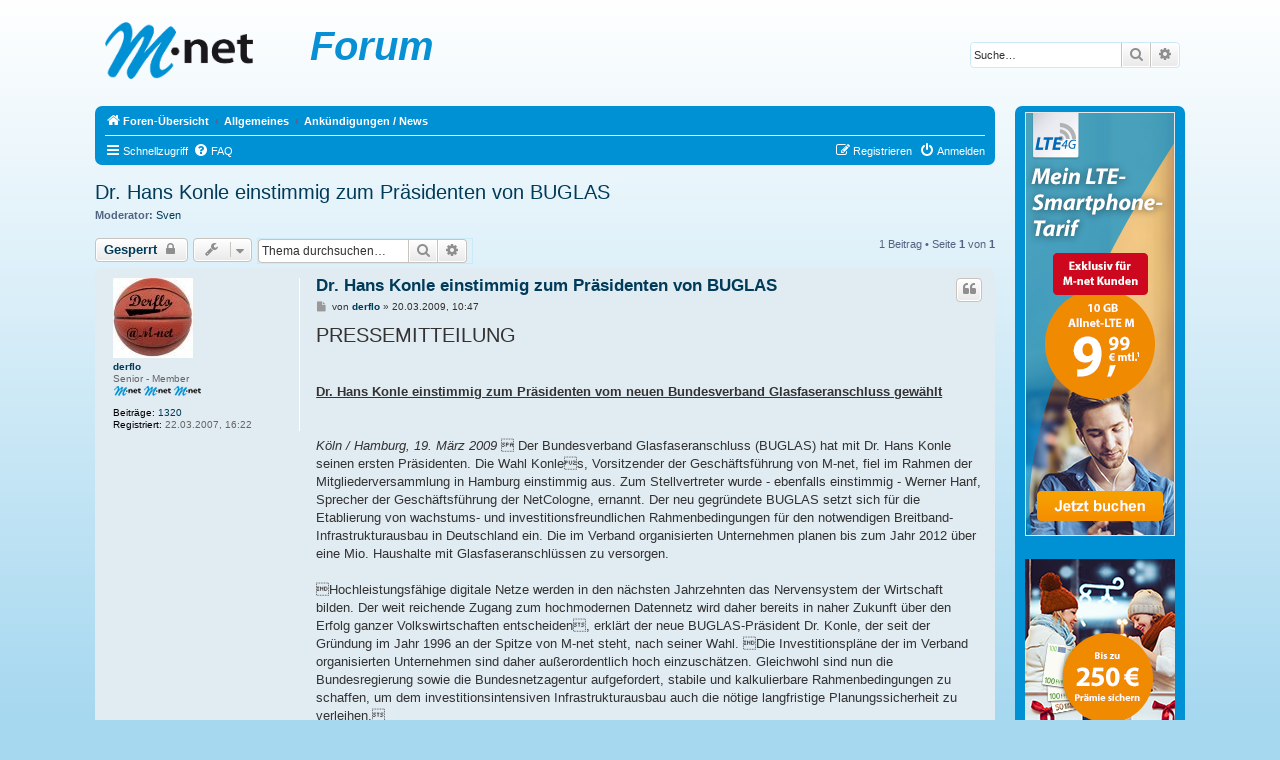

--- FILE ---
content_type: text/html; charset=UTF-8
request_url: https://forum.m-net.de/viewtopic.php?f=7&t=4569&sid=0490df26f5bd7a27167d50a5ee0007a3
body_size: 26623
content:
<!DOCTYPE html>
<html dir="ltr" lang="de">
<head>
<meta charset="utf-8" />
<meta http-equiv="X-UA-Compatible" content="IE=edge">
<meta name="viewport" content="width=device-width, initial-scale=1" />

<title>Dr. Hans Konle einstimmig zum Präsidenten von BUGLAS - Forum</title>


	<link rel="canonical" href="https://forum.m-net.de/viewtopic.php?t=4569">

<!--
	phpBB style name: prosilver
	Based on style:   prosilver (this is the default phpBB3 style)
	Original author:  Tom Beddard ( http://www.subBlue.com/ )
	Modified by:
-->

<link href="./assets/css/font-awesome.min.css?assets_version=12" rel="stylesheet">
<link href="./styles/prosilverMnet/theme/stylesheet.css?assets_version=12" rel="stylesheet">
<link href="./styles/prosilverMnet/theme/de/stylesheet.css?assets_version=12" rel="stylesheet">




<!--[if lte IE 9]>
	<link href="./styles/prosilverMnet/theme/tweaks.css?assets_version=12" rel="stylesheet">
<![endif]-->





</head>
<body id="phpbb" class="nojs notouch section-viewtopic ltr ">


<div id="wrap" class="wrap">
	<a id="top" class="top-anchor" accesskey="t"></a>
	<div id="page-header">
		<div class="headerbar" role="banner">
					<div class="inner">

			<div id="site-description" class="site-description">
		<a id="logo" class="logo" href="./index.php?sid=478585708f0647a791d05acc32b4c0b8" title="Foren-Übersicht">
					<span class="site_logo"></span>
				</a>
				<h1>Forum</h1>
				<p></p>
				<p class="skiplink"><a href="#start_here">Zum Inhalt</a></p>
			</div>

									<div id="search-box" class="search-box search-header" role="search">
				<form action="./search.php?sid=478585708f0647a791d05acc32b4c0b8" method="get" id="search">
				<fieldset>
					<input name="keywords" id="keywords" type="search" maxlength="128" title="Suche nach Wörtern" class="inputbox search tiny" size="20" value="" placeholder="Suche…" />
					<button class="button button-search" type="submit" title="Suche">
						<i class="icon fa-search fa-fw" aria-hidden="true"></i><span class="sr-only">Suche</span>
					</button>
					<a href="./search.php?sid=478585708f0647a791d05acc32b4c0b8" class="button button-search-end" title="Erweiterte Suche">
						<i class="icon fa-cog fa-fw" aria-hidden="true"></i><span class="sr-only">Erweiterte Suche</span>
					</a>
					<input type="hidden" name="sid" value="478585708f0647a791d05acc32b4c0b8" />

				</fieldset>
				</form>
			</div>
						
			</div>
					</div>
		
 <table style="border: none; border-style: none; width: 100%; margin: 0 0 0 0; padding: 0 0 0 0;">
        <tr>
<!--
<td style="padding-left: 0px; padding-right: 2px; padding-top: 4px; padding-bottom: 4px; width: 20%; table-layout: fixed; vertical-align: top;">
-->
         <td style="vertical-align: top;padding-right: 20px;">


		<div class="navbar" role="navigation">
	<div class="inner">

	<ul id="nav-breadcrumbs" class="nav-breadcrumbs linklist navlinks" role="menubar">
								<li class="breadcrumbs" itemscope itemtype="http://schema.org/BreadcrumbList">
										<span class="crumb"  itemtype="http://schema.org/ListItem" itemprop="itemListElement" itemscope><a href="./index.php?sid=478585708f0647a791d05acc32b4c0b8" itemtype="https://schema.org/Thing" itemscope itemprop="item" accesskey="h" data-navbar-reference="index"><i class="icon fa-home fa-fw"></i><span itemprop="name">Foren-Übersicht</span></a><meta itemprop="position" content="1" /></span>

																			<span class="crumb"  itemtype="http://schema.org/ListItem" itemprop="itemListElement" itemscope data-forum-id="14"><a href="./viewforum.php?f=14&amp;sid=478585708f0647a791d05acc32b4c0b8" itemtype="https://schema.org/Thing" itemscope itemprop="item"><span itemprop="name">Allgemeines</span></a><meta itemprop="position" content="2" /></span>
																							<span class="crumb"  itemtype="http://schema.org/ListItem" itemprop="itemListElement" itemscope data-forum-id="7"><a href="./viewforum.php?f=7&amp;sid=478585708f0647a791d05acc32b4c0b8" itemtype="https://schema.org/Thing" itemscope itemprop="item"><span itemprop="name">Ankündigungen / News</span></a><meta itemprop="position" content="3" /></span>
												</li>
		
					<li class="rightside responsive-search">
				<a href="./search.php?sid=478585708f0647a791d05acc32b4c0b8" title="Zeigt die erweiterten Suchoptionen an" role="menuitem">
					<i class="icon fa-search fa-fw" aria-hidden="true"></i><span class="sr-only">Suche</span>
				</a>
			</li>
			</ul>
	<ul id="nav-main" class="nav-main linklist" role="menubar">

		<li id="quick-links" class="quick-links dropdown-container responsive-menu" data-skip-responsive="true">
			<a href="#" class="dropdown-trigger">
				<i class="icon fa-bars fa-fw" aria-hidden="true"></i><span>Schnellzugriff</span>
			</a>
			<div class="dropdown">
				<div class="pointer"><div class="pointer-inner"></div></div>
				<ul class="dropdown-contents" role="menu">
					
											<li class="separator"></li>
																									<li>
								<a href="./search.php?search_id=unanswered&amp;sid=478585708f0647a791d05acc32b4c0b8" role="menuitem">
									<i class="icon fa-file-o fa-fw icon-gray" aria-hidden="true"></i><span>Unbeantwortete Themen</span>
								</a>
							</li>
							<li>
								<a href="./search.php?search_id=active_topics&amp;sid=478585708f0647a791d05acc32b4c0b8" role="menuitem">
									<i class="icon fa-file-o fa-fw icon-blue" aria-hidden="true"></i><span>Aktive Themen</span>
								</a>
							</li>
							<li class="separator"></li>
							<li>
								<a href="./search.php?sid=478585708f0647a791d05acc32b4c0b8" role="menuitem">
									<i class="icon fa-search fa-fw" aria-hidden="true"></i><span>Suche</span>
								</a>
							</li>
					
											<li class="separator"></li>
													<li>
								<a href="./memberlist.php?sid=478585708f0647a791d05acc32b4c0b8" role="menuitem">
									<i class="icon fa-group fa-fw" aria-hidden="true"></i><span>Mitglieder</span>
								</a>
							</li>
																			<li>
								<a href="./memberlist.php?mode=team&amp;sid=478585708f0647a791d05acc32b4c0b8" role="menuitem">
									<i class="icon fa-shield fa-fw" aria-hidden="true"></i><span>Das Team</span>
								</a>
							</li>
																<li class="separator"></li>

									</ul>
			</div>
		</li>

				<li data-skip-responsive="true">
			<a href="/app.php/help/faq?sid=478585708f0647a791d05acc32b4c0b8" rel="help" title="Häufig gestellte Fragen" role="menuitem">
				<i class="icon fa-question-circle fa-fw" aria-hidden="true"></i><span>FAQ</span>
			</a>
		</li>
						
			<li class="rightside"  data-skip-responsive="true">
			<a href="./ucp.php?mode=login&amp;redirect=viewtopic.php%3Ff%3D7%26t%3D4569&amp;sid=478585708f0647a791d05acc32b4c0b8" title="Anmelden" accesskey="x" role="menuitem">
				<i class="icon fa-power-off fa-fw" aria-hidden="true"></i><span>Anmelden</span>
			</a>
		</li>
					<li class="rightside" data-skip-responsive="true">
				<a href="./ucp.php?mode=register&amp;sid=478585708f0647a791d05acc32b4c0b8" role="menuitem">
					<i class="icon fa-pencil-square-o  fa-fw" aria-hidden="true"></i><span>Registrieren</span>
				</a>
			</li>
						</ul>


	</div>
</div>
	</div>

	
	<a id="start_here" class="anchor"></a>
	<div id="page-body" class="page-body" role="main">
		
		
<h2 class="topic-title"><a href="./viewtopic.php?f=7&amp;t=4569&amp;sid=478585708f0647a791d05acc32b4c0b8">Dr. Hans Konle einstimmig zum Präsidenten von BUGLAS</a></h2>
<!-- NOTE: remove the style="display: none" when you want to have the forum description on the topic body -->
<div style="display: none !important;">Hier informiert M-net über aktuelle News. Diskussionen darüber bitte in den jeweiligen Themenformen führen<br /></div>
<p>
	<strong>Moderator:</strong> <a href="./memberlist.php?mode=viewprofile&amp;u=6&amp;sid=478585708f0647a791d05acc32b4c0b8" class="username">Sven</a>
</p>


<div class="action-bar bar-top">
	
			<a href="./posting.php?mode=reply&amp;f=7&amp;t=4569&amp;sid=478585708f0647a791d05acc32b4c0b8" class="button" title="Dieses Thema ist gesperrt. Du kannst keine Beiträge editieren oder weitere Antworten erstellen.">
							<span>Gesperrt</span> <i class="icon fa-lock fa-fw" aria-hidden="true"></i>
					</a>
	
			<div class="dropdown-container dropdown-button-control topic-tools">
		<span title="Themen-Optionen" class="button button-secondary dropdown-trigger dropdown-select">
			<i class="icon fa-wrench fa-fw" aria-hidden="true"></i>
			<span class="caret"><i class="icon fa-sort-down fa-fw" aria-hidden="true"></i></span>
		</span>
		<div class="dropdown">
			<div class="pointer"><div class="pointer-inner"></div></div>
			<ul class="dropdown-contents">
																												<li>
					<a href="./viewtopic.php?f=7&amp;t=4569&amp;sid=478585708f0647a791d05acc32b4c0b8&amp;view=print" title="Druckansicht" accesskey="p">
						<i class="icon fa-print fa-fw" aria-hidden="true"></i><span>Druckansicht</span>
					</a>
				</li>
											</ul>
		</div>
	</div>
	
			<div class="search-box" role="search">
			<form method="get" id="topic-search" action="./search.php?sid=478585708f0647a791d05acc32b4c0b8">
			<fieldset>
				<input class="inputbox search tiny"  type="search" name="keywords" id="search_keywords" size="20" placeholder="Thema durchsuchen…" />
				<button class="button button-search" type="submit" title="Suche">
					<i class="icon fa-search fa-fw" aria-hidden="true"></i><span class="sr-only">Suche</span>
				</button>
				<a href="./search.php?sid=478585708f0647a791d05acc32b4c0b8" class="button button-search-end" title="Erweiterte Suche">
					<i class="icon fa-cog fa-fw" aria-hidden="true"></i><span class="sr-only">Erweiterte Suche</span>
				</a>
				<input type="hidden" name="t" value="4569" />
<input type="hidden" name="sf" value="msgonly" />
<input type="hidden" name="sid" value="478585708f0647a791d05acc32b4c0b8" />

			</fieldset>
			</form>
		</div>
	
			<div class="pagination">
			1 Beitrag
							&bull; Seite <strong>1</strong> von <strong>1</strong>
					</div>
		</div>




			<div id="p36660" class="post has-profile bg2">
		<div class="inner">

		<dl class="postprofile" id="profile36660">
			<dt class="has-profile-rank has-avatar">
				<div class="avatar-container">
																<a href="./memberlist.php?mode=viewprofile&amp;u=2024&amp;sid=478585708f0647a791d05acc32b4c0b8" class="avatar"><img class="avatar" src="./download/file.php?avatar=2024.jpg" width="80" height="80" alt="Benutzeravatar" /></a>														</div>
								<a href="./memberlist.php?mode=viewprofile&amp;u=2024&amp;sid=478585708f0647a791d05acc32b4c0b8" class="username">derflo</a>							</dt>

						<dd class="profile-rank">Senior - Member<br /><img src="./images/ranks/rankmnet3.gif" alt="Senior - Member" title="Senior - Member" /></dd>			
		<dd class="profile-posts"><strong>Beiträge:</strong> <a href="./search.php?author_id=2024&amp;sr=posts&amp;sid=478585708f0647a791d05acc32b4c0b8">1320</a></dd>		<dd class="profile-joined"><strong>Registriert:</strong> 22.03.2007, 16:22</dd>		
		
						
						
		</dl>

		<div class="postbody">
						<div id="post_content36660">

						<h3 class="first"><a href="./viewtopic.php?p=36660&amp;sid=478585708f0647a791d05acc32b4c0b8#p36660">Dr. Hans Konle einstimmig zum Präsidenten von BUGLAS</a></h3>

													<ul class="post-buttons">
																																									<li>
							<a href="./posting.php?mode=quote&amp;f=7&amp;p=36660&amp;sid=478585708f0647a791d05acc32b4c0b8" title="Mit Zitat antworten" class="button button-icon-only">
								<i class="icon fa-quote-left fa-fw" aria-hidden="true"></i><span class="sr-only">Zitieren</span>
							</a>
						</li>
														</ul>
							
						<p class="author">
									<a class="unread" href="./viewtopic.php?p=36660&amp;sid=478585708f0647a791d05acc32b4c0b8#p36660" title="Beitrag">
						<i class="icon fa-file fa-fw icon-lightgray icon-md" aria-hidden="true"></i><span class="sr-only">Beitrag</span>
					</a>
								<span class="responsive-hide">von <strong><a href="./memberlist.php?mode=viewprofile&amp;u=2024&amp;sid=478585708f0647a791d05acc32b4c0b8" class="username">derflo</a></strong> &raquo; </span><time datetime="2009-03-20T09:47:31+00:00">20.03.2009, 10:47</time>
			</p>
			
			
			
			<div class="content"><span style="font-size:150%;line-height:116%">PRESSEMITTEILUNG</span><br>
<br>
 <br>
<span style="font-weight:bold"><span style="text-decoration:underline">Dr. Hans Konle einstimmig zum Präsidenten vom neuen Bundesverband Glasfaseranschluss gewählt</span></span><br>
 <br>
<span style="font-style:italic"><br>
Köln / Hamburg, 19. März 2009</span>  Der Bundesverband Glasfaseranschluss (BUGLAS) hat mit Dr. Hans Konle seinen ersten Präsidenten. Die Wahl Konles, Vorsitzender der Geschäftsführung von M-net, fiel im Rahmen der Mitgliederversammlung in Hamburg einstimmig aus. Zum Stellvertreter wurde - ebenfalls einstimmig - Werner Hanf, Sprecher der Geschäftsführung der NetCologne, ernannt. Der neu gegründete BUGLAS setzt sich für die Etablierung von wachstums- und investitionsfreundlichen Rahmenbedingungen für den notwendigen Breitband-Infrastrukturausbau in Deutschland ein. Die im Verband organisierten Unternehmen planen bis zum Jahr 2012 über eine Mio. Haushalte mit Glasfaseranschlüssen zu versorgen.<br>
<br>
Hochleistungsfähige digitale Netze werden in den nächsten Jahrzehnten das Nervensystem der Wirtschaft bilden. Der weit reichende Zugang zum hochmodernen Datennetz wird daher bereits in naher Zukunft über den Erfolg ganzer Volkswirtschaften entscheiden, erklärt der neue BUGLAS-Präsident Dr. Konle, der seit der Gründung im Jahr 1996 an der Spitze von M-net steht, nach seiner Wahl. Die Investitionspläne der im Verband organisierten Unternehmen sind daher außerordentlich hoch einzuschätzen. Gleichwohl sind nun die Bundesregierung sowie die Bundesnetzagentur aufgefordert, stabile und kalkulierbare Rahmenbedingungen zu schaffen, um dem investitionsintensiven Infrastrukturausbau auch die nötige langfristige Planungssicherheit zu verleihen.<br>
<br>
Ferner tritt der BUGLAS dafür ein, dass wirtschaftliche und ordnungspolitische Anreize gesetzt und verstärkt werden. Denn eine umfängliche Förderung und Unterstützung gilt als Voraussetzung, damit der Ausbau von Breitband-Glasfaseranschlüssen (FttB und FttH) von einem stabilen Fundament ausgehend in den kommenden Jahren auf breiter Basis auch in der Fläche voranschreiten kann. <br>
<br>
 <br>
Die neun im Verband organisierten Gründungsunternehmen stehen weiteren Verbandsmitgliedern offen gegenüber. Unternehmen, die auf dem deutschen Telekommunikationsmarkt in eigene glasfaserbasierte Netze investieren und betreiben sind herzlich willkommen, erklärt Dr. Konle. Darüber hinaus können dem Verband auch Technikausrüster und andere Brancheninteressierte als assoziierte Mitglieder beitreten.<br>
 <br>
<br>
<span style="font-weight:bold"><span style="font-style:italic">Der neu gewählte BUGLAS-Vorstand im Überblick:</span></span><br>
<br>
Präsident: Dr. Hans Konle, <span style="font-style:italic">Vorsitzender der Geschäftsführung M-net  </span><br>
<br>
Vize-Präsident: Werner Hanf, <span style="font-style:italic">Sprecher der Geschäftsführung NetCologne</span><br>
<br>
Vorstand Technik: Theo Weirich,<span style="font-style:italic"> Geschäftsführer wilhelm.tel</span><br>
<br>
Vorstand Produkte: Berthold Wegmann,<span style="font-style:italic"> Geschäftsführer VSE NET</span><br>
<br>
Vorstand Finanzen und Schatzmeister: Stefan Humburg, <span style="font-style:italic">Geschäftsführer accom </span><br>
<br>
 <br>
<br>
Über den Bundesverband Glasfaseranschluss (BUGLAS):<br>
<br>
Der Bundesverband Glasfaseranschluss e.V. (BUGLAS) mit Sitz in Köln fordert wachstums- und investitionsfreundliche Rahmenbedingungen für die Verbreitung von Breitband-Glasfaseranschlüssen (FttB und FttH) mit mind. 100 Mbit/s für Privat- und Geschäftskunden in Deutschland. Der Verein tritt dafür ein, dass wirtschaftliche und ordnungspolitische Anreize gesetzt und verstärkt werden, dass der Ausbau von glasfaserbasierten Anschlüssen voranschreitet. Zu den Gründungsunternehmen zählen NetCologne (Köln), M-net (München), wilhelm.tel (Norderstedt), willy.tel (Hamburg), Stadtwerke Schwerte (Schwerte), Heli Net (Hamm), accom (Aachen), VSE NET (Saarbrücken) und HL Komm (Leipzig). Sie planen bis 2012  über 1 Mio. Haushalte mit Glasfaseranschlüssen zu versorgen.</div>

			
			
									
									<div id="sig36660" class="signature">Florian Döring<br>
M-net Support Franken</div>
						</div>

		</div>

				<div class="back2top">
						<a href="#top" class="top" title="Nach oben">
				<i class="icon fa-chevron-circle-up fa-fw icon-gray" aria-hidden="true"></i>
				<span class="sr-only">Nach oben</span>
			</a>
					</div>
		
		</div>
	</div>

	<hr class="divider" />
	

	<div class="action-bar bar-bottom">
	
			<a href="./posting.php?mode=reply&amp;f=7&amp;t=4569&amp;sid=478585708f0647a791d05acc32b4c0b8" class="button" title="Dieses Thema ist gesperrt. Du kannst keine Beiträge editieren oder weitere Antworten erstellen.">
							<span>Gesperrt</span> <i class="icon fa-lock fa-fw" aria-hidden="true"></i>
					</a>
		
		<div class="dropdown-container dropdown-button-control topic-tools">
		<span title="Themen-Optionen" class="button button-secondary dropdown-trigger dropdown-select">
			<i class="icon fa-wrench fa-fw" aria-hidden="true"></i>
			<span class="caret"><i class="icon fa-sort-down fa-fw" aria-hidden="true"></i></span>
		</span>
		<div class="dropdown">
			<div class="pointer"><div class="pointer-inner"></div></div>
			<ul class="dropdown-contents">
																												<li>
					<a href="./viewtopic.php?f=7&amp;t=4569&amp;sid=478585708f0647a791d05acc32b4c0b8&amp;view=print" title="Druckansicht" accesskey="p">
						<i class="icon fa-print fa-fw" aria-hidden="true"></i><span>Druckansicht</span>
					</a>
				</li>
											</ul>
		</div>
	</div>

	
	
	
			<div class="pagination">
			1 Beitrag
							&bull; Seite <strong>1</strong> von <strong>1</strong>
					</div>
	</div>


<div class="action-bar actions-jump">
		<p class="jumpbox-return">
		<a href="./viewforum.php?f=7&amp;sid=478585708f0647a791d05acc32b4c0b8" class="left-box arrow-left" accesskey="r">
			<i class="icon fa-angle-left fa-fw icon-black" aria-hidden="true"></i><span>Zurück zu „Ankündigungen / News“</span>
		</a>
	</p>
	
		<div class="jumpbox dropdown-container dropdown-container-right dropdown-up dropdown-left dropdown-button-control" id="jumpbox">
			<span title="Gehe zu" class="button button-secondary dropdown-trigger dropdown-select">
				<span>Gehe zu</span>
				<span class="caret"><i class="icon fa-sort-down fa-fw" aria-hidden="true"></i></span>
			</span>
		<div class="dropdown">
			<div class="pointer"><div class="pointer-inner"></div></div>
			<ul class="dropdown-contents">
																				<li><a href="./viewforum.php?f=14&amp;sid=478585708f0647a791d05acc32b4c0b8" class="jumpbox-cat-link"> <span> Allgemeines</span></a></li>
																<li><a href="./viewforum.php?f=2&amp;sid=478585708f0647a791d05acc32b4c0b8" class="jumpbox-sub-link"><span class="spacer"></span> <span>&#8627; &nbsp; Impressum / Nutzungsbedingungen / Datenschutz / Netiquette</span></a></li>
																<li><a href="./viewforum.php?f=7&amp;sid=478585708f0647a791d05acc32b4c0b8" class="jumpbox-sub-link"><span class="spacer"></span> <span>&#8627; &nbsp; Ankündigungen / News</span></a></li>
																<li><a href="./viewforum.php?f=15&amp;sid=478585708f0647a791d05acc32b4c0b8" class="jumpbox-cat-link"> <span> Aktuelle M-net Produkte</span></a></li>
																<li><a href="./viewforum.php?f=25&amp;sid=478585708f0647a791d05acc32b4c0b8" class="jumpbox-cat-link"> <span> M-net Hardware</span></a></li>
																<li><a href="./viewforum.php?f=16&amp;sid=478585708f0647a791d05acc32b4c0b8" class="jumpbox-cat-link"> <span> Zusatzfunktionen</span></a></li>
																<li><a href="./viewforum.php?f=17&amp;sid=478585708f0647a791d05acc32b4c0b8" class="jumpbox-cat-link"> <span> Sonstiges</span></a></li>
											</ul>
		</div>
	</div>

	</div>

	<div class="stat-block online-list">
		<h3><a href="./viewonline.php?sid=478585708f0647a791d05acc32b4c0b8">Wer ist online?</a></h3>
		<p>Mitglieder in diesem Forum: 0 Mitglieder und 59 Gäste</p>
	</div>

			</div>
	<!-- -->
    </td>
    <td style="vertical-align: top;width: 170px;">
<div class="navbar">
<div class="inner"><span class="corners-top"><span></span></span>
   <!-- Anfang Werbung -->
<!--          <span class="werbung"><a href="http://www.m-net.de/service/m_net_newsletter.html" class="werbung"><img src="img/newsletter_okt_nov.gif" alt="Newsletter" border="0"/></a></span>
-->
        <!-- <span  <span class="werbung"><a href="http://www.m-net.de/empfehlen" class="werbung"><img src="img/150_170_werben2.gif" alt="Kunden werben" border="0"/></a>
</span>
<BR>
<BR>  -->
    <!-- <span class="werbung"><a href="https://kundenportal.m-net.de/pk/vertraege/m-net-mobil-bestellen" class="werbung"><img src="img/Skyscraper_lte-5GB.png" alt="euv" border="0"/></a> -->
    <span class="werbung"><a href="https://kundenportal.m-net.de/pk/vertraege/m-net-mobil-bestellen" class="werbung"><img src="https://www.m-net.de/fileadmin/Forum/Skyscraper_Mobilfunk.png" alt="euv" border="0"/></a>
</span>
<BR>
<BR>
          <!-- <span class="werbung"><a href="https://www.m-net.de/empfehlen/#sff" class="werbung"><img src="img/Forum_E_und_V_Standard.jpg" alt="empfehlen" border="0"/></a></span> -->
          <span class="werbung"><a href="https://www.m-net.de/empfehlen/#sff" class="werbung"><img src="https://www.m-net.de/fileadmin/Forum/Forum_E_und_V_Standard.jpeg" alt="empfehlen" border="0"/></a></span>
<!--	  <span class="werbung"><a href="https://www.m-net.de/empfehlen/#sff" class="werbung"><img src="img/150x170_140Praemie.jpg" alt="empfehlen" border="0"/></a></span> -->
	  <!-- <span class="werbung"><a href="https://www.m-net.de/empfehlen/#sff" class="werbung"><img src="img/150_170_schweinchen_140Euro.png" alt="empfehlen" border="0"/></a></span> -->
  <!-- Schluss Werbung -->
<span class="corners-bottom"><span></span></span></div>
</div>
<BR>
<!-- remove Siegel ZPS-4665
<span>
<a href="https://www.m-net.de/auszeichnungen">
<img src="img/Siegel_sehrgut_M-net_zentriert.png" border="0" width="155" style="margin-left:8px"/>
<BR>
 -->
<BR>
<span>
<a href="https://www.m-net.de/auszeichnungen">
<!--  <img src="img/ConnectSiegel-Forum.jpg" border="0" width="155" style="margin-left:8px"/>  -->
<img src="https://www.m-net.de/fileadmin/Forum/ConnectSiegel-Forum.jpeg" border="0" width="155" style="margin-left:8px"/>
<BR>
<BR>
</span>
    </td>
  </tr>
</table>
<!-- -->



<div id="page-footer" class="page-footer" role="contentinfo">
	<div class="navbar" role="navigation">
	<div class="inner">

	<ul id="nav-footer" class="nav-footer linklist" role="menubar">
		<li class="breadcrumbs">
									<span class="crumb"><a href="./index.php?sid=478585708f0647a791d05acc32b4c0b8" data-navbar-reference="index"><i class="icon fa-home fa-fw" aria-hidden="true"></i><span>Foren-Übersicht</span></a></span>					</li>
		
				<li class="rightside">Alle Zeiten sind <span title="Europa/Berlin">UTC+01:00</span></li>
							<li class="rightside">
				<a href="./ucp.php?mode=delete_cookies&amp;sid=478585708f0647a791d05acc32b4c0b8" data-ajax="true" data-refresh="true" role="menuitem">
					<i class="icon fa-trash fa-fw" aria-hidden="true"></i><span>Alle Cookies löschen</span>
				</a>
			</li>
							<li class="rightside" data-last-responsive="true">
					<a href="./memberlist.php?sid=478585708f0647a791d05acc32b4c0b8" title="Zeigt eine vollständige Liste aller Mitglieder an" role="menuitem">
						<i class="icon fa-group fa-fw" aria-hidden="true"></i><span>Mitglieder</span>
					</a>
				</li>
												<li class="rightside" data-last-responsive="true">
				<a href="./memberlist.php?mode=team&amp;sid=478585708f0647a791d05acc32b4c0b8" role="menuitem">
					<i class="icon fa-shield fa-fw" aria-hidden="true"></i><span>Das Team</span>
				</a>
			</li>
							</ul>

	</div>
</div>

	<div class="copyright">
				<p class="footer-row">
			<span class="footer-copyright">Powered by <a href="https://www.phpbb.com/">phpBB</a>&reg; Forum Software &copy; phpBB Limited</span>
		</p>
				<p class="footer-row">
			<span class="footer-copyright">Deutsche Übersetzung durch <a href="https://www.phpbb.de/">phpBB.de</a></span>
		</p>
						<p class="footer-row" role="menu">
			<a class="footer-link" href="./ucp.php?mode=privacy&amp;sid=478585708f0647a791d05acc32b4c0b8" title="Datenschutz" role="menuitem">
				<span class="footer-link-text">Datenschutz</span>
			</a>
			|
			<a class="footer-link" href="./ucp.php?mode=terms&amp;sid=478585708f0647a791d05acc32b4c0b8" title="Nutzungsbedingungen" role="menuitem">
				<span class="footer-link-text">Nutzungsbedingungen</span>
			</a>
		</p>
					</div>

	<div id="darkenwrapper" class="darkenwrapper" data-ajax-error-title="AJAX-Fehler" data-ajax-error-text="Bei der Verarbeitung deiner Anfrage ist ein Fehler aufgetreten." data-ajax-error-text-abort="Der Benutzer hat die Anfrage abgebrochen." data-ajax-error-text-timeout="Bei deiner Anfrage ist eine Zeitüberschreitung aufgetreten. Bitte versuche es erneut." data-ajax-error-text-parsererror="Bei deiner Anfrage ist etwas falsch gelaufen und der Server hat eine ungültige Antwort zurückgegeben.">
		<div id="darken" class="darken">&nbsp;</div>
	</div>

	<div id="phpbb_alert" class="phpbb_alert" data-l-err="Fehler" data-l-timeout-processing-req="Bei der Anfrage ist eine Zeitüberschreitung aufgetreten.">
		<a href="#" class="alert_close">
			<i class="icon fa-times-circle fa-fw" aria-hidden="true"></i>
		</a>
		<h3 class="alert_title">&nbsp;</h3><p class="alert_text"></p>
	</div>
	<div id="phpbb_confirm" class="phpbb_alert">
		<a href="#" class="alert_close">
			<i class="icon fa-times-circle fa-fw" aria-hidden="true"></i>
		</a>
		<div class="alert_text"></div>
	</div>
</div>

</div>

<div>
	<a id="bottom" class="anchor" accesskey="z"></a>
	</div>

<script src="./assets/javascript/jquery-3.4.1.min.js?assets_version=12"></script>
<script src="./assets/javascript/core.js?assets_version=12"></script>



<script src="./styles/prosilverMnet/template/forum_fn.js?assets_version=12"></script>
<script src="./styles/prosilverMnet/template/ajax.js?assets_version=12"></script>



</body>
</html>
